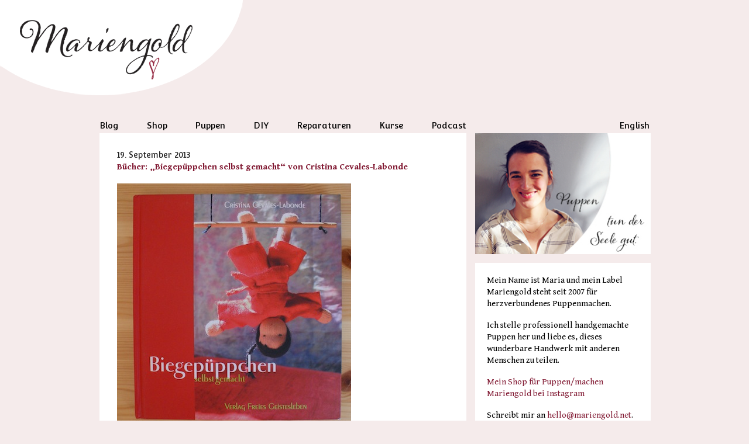

--- FILE ---
content_type: text/html; charset=UTF-8
request_url: https://www.mariengold.net/buchrezension-biegepueppchen-selbst-gemacht-von-cristina-cevales-labonde/
body_size: 11711
content:
<!DOCTYPE html>

<!-- paulirish.com/2008/conditional-stylesheets-vs-css-hacks-answer-neither/ -->
<!--[if lt IE 7]>
    <html class="no-js lt-ie9 lt-ie8 lt-ie7" lang="en"> <![endif]-->
<!--[if IE 7]>
    <html class="no-js lt-ie9 lt-ie8" lang="en"> <![endif]-->
<!--[if IE 8]>
    <html class="no-js lt-ie9" lang="en"> <![endif]-->
<!--[if gt IE 8]><!-->
<html class="no-js" lang="en" xmlns="http://www.w3.org/1999/html"> <!--<![endif]-->

    <head>
        <meta charset="utf-8"/>
        <meta name="viewport" content="width=device-width"/>
        <title>
            Mariengold                            &raquo; Blog Archiv
                        Bücher: „Biegepüppchen selbst gemacht“ von Cristina Cevales-Labonde | Mariengold        </title>		
        <link rel="stylesheet" href="https://www.mariengold.net/wp-content/themes/mariengoldzwei/foundation.min.css">
		<link rel="stylesheet" href="https://www.mariengold.net/wp-content/themes/mariengoldzwei/hamburgers.1.1.3.min.css">
        <link rel="stylesheet" href="https://www.mariengold.net/wp-content/themes/mariengoldzwei/style.css">
        
		<!-- All in One SEO 4.9.1.1 - aioseo.com -->
	<meta name="description" content="Das Buch gewonnen hat Ute.Vielen Dank für eure Teilnahme. Seit ich mich 2007 mit Mariengold selbständig gemacht habe, hatte ich die Idee, irgendwann ein Buch zum Puppennähen zu schreiben. Ein Grund dafür war, dass es meiner Meinung nach keine guten Anleitungen gab. Ich hatte sicher schon jedes erdenkliche Buch zu dem Thema in den Händen," />
	<meta name="robots" content="max-image-preview:large" />
	<meta name="author" content="Maria"/>
	<link rel="canonical" href="https://www.mariengold.net/buchrezension-biegepueppchen-selbst-gemacht-von-cristina-cevales-labonde/" />
	<meta name="generator" content="All in One SEO (AIOSEO) 4.9.1.1" />
		<script type="application/ld+json" class="aioseo-schema">
			{"@context":"https:\/\/schema.org","@graph":[{"@type":"Article","@id":"https:\/\/www.mariengold.net\/buchrezension-biegepueppchen-selbst-gemacht-von-cristina-cevales-labonde\/#article","name":"B\u00fccher: \u201eBiegep\u00fcppchen selbst gemacht\u201c von Cristina Cevales-Labonde | Mariengold","headline":"B\u00fccher: &#8222;Biegep\u00fcppchen selbst gemacht&#8220; von Cristina Cevales-Labonde","author":{"@id":"https:\/\/www.mariengold.net\/author\/admin\/#author"},"publisher":{"@id":"https:\/\/www.mariengold.net\/#organization"},"image":{"@type":"ImageObject","url":"https:\/\/www.mariengold.net\/uploads\/2013\/09\/DSC06550.jpg","@id":"https:\/\/www.mariengold.net\/buchrezension-biegepueppchen-selbst-gemacht-von-cristina-cevales-labonde\/#articleImage","width":400,"height":421},"datePublished":"2013-09-19T06:51:57+01:00","dateModified":"2018-11-02T12:11:13+01:00","inLanguage":"de-DE","mainEntityOfPage":{"@id":"https:\/\/www.mariengold.net\/buchrezension-biegepueppchen-selbst-gemacht-von-cristina-cevales-labonde\/#webpage"},"isPartOf":{"@id":"https:\/\/www.mariengold.net\/buchrezension-biegepueppchen-selbst-gemacht-von-cristina-cevales-labonde\/#webpage"},"articleSection":"Allgemeines, B\u00fccher"},{"@type":"BreadcrumbList","@id":"https:\/\/www.mariengold.net\/buchrezension-biegepueppchen-selbst-gemacht-von-cristina-cevales-labonde\/#breadcrumblist","itemListElement":[{"@type":"ListItem","@id":"https:\/\/www.mariengold.net#listItem","position":1,"name":"Home","item":"https:\/\/www.mariengold.net","nextItem":{"@type":"ListItem","@id":"https:\/\/www.mariengold.net\/category\/allgemeines\/#listItem","name":"Allgemeines"}},{"@type":"ListItem","@id":"https:\/\/www.mariengold.net\/category\/allgemeines\/#listItem","position":2,"name":"Allgemeines","item":"https:\/\/www.mariengold.net\/category\/allgemeines\/","nextItem":{"@type":"ListItem","@id":"https:\/\/www.mariengold.net\/buchrezension-biegepueppchen-selbst-gemacht-von-cristina-cevales-labonde\/#listItem","name":"B\u00fccher: &#8222;Biegep\u00fcppchen selbst gemacht&#8220; von Cristina Cevales-Labonde"},"previousItem":{"@type":"ListItem","@id":"https:\/\/www.mariengold.net#listItem","name":"Home"}},{"@type":"ListItem","@id":"https:\/\/www.mariengold.net\/buchrezension-biegepueppchen-selbst-gemacht-von-cristina-cevales-labonde\/#listItem","position":3,"name":"B\u00fccher: &#8222;Biegep\u00fcppchen selbst gemacht&#8220; von Cristina Cevales-Labonde","previousItem":{"@type":"ListItem","@id":"https:\/\/www.mariengold.net\/category\/allgemeines\/#listItem","name":"Allgemeines"}}]},{"@type":"Organization","@id":"https:\/\/www.mariengold.net\/#organization","name":"Mariengold","url":"https:\/\/www.mariengold.net\/"},{"@type":"Person","@id":"https:\/\/www.mariengold.net\/author\/admin\/#author","url":"https:\/\/www.mariengold.net\/author\/admin\/","name":"Maria","image":{"@type":"ImageObject","@id":"https:\/\/www.mariengold.net\/buchrezension-biegepueppchen-selbst-gemacht-von-cristina-cevales-labonde\/#authorImage","url":"https:\/\/secure.gravatar.com\/avatar\/ea98a875d8381eef1edb1a286b4ca329f873d6c80267dfa9acb94e73fe370b99?s=96&d=mm&r=g","width":96,"height":96,"caption":"Maria"}},{"@type":"WebPage","@id":"https:\/\/www.mariengold.net\/buchrezension-biegepueppchen-selbst-gemacht-von-cristina-cevales-labonde\/#webpage","url":"https:\/\/www.mariengold.net\/buchrezension-biegepueppchen-selbst-gemacht-von-cristina-cevales-labonde\/","name":"B\u00fccher: \u201eBiegep\u00fcppchen selbst gemacht\u201c von Cristina Cevales-Labonde | Mariengold","description":"Das Buch gewonnen hat Ute.Vielen Dank f\u00fcr eure Teilnahme. Seit ich mich 2007 mit Mariengold selbst\u00e4ndig gemacht habe, hatte ich die Idee, irgendwann ein Buch zum Puppenn\u00e4hen zu schreiben. Ein Grund daf\u00fcr war, dass es meiner Meinung nach keine guten Anleitungen gab. Ich hatte sicher schon jedes erdenkliche Buch zu dem Thema in den H\u00e4nden,","inLanguage":"de-DE","isPartOf":{"@id":"https:\/\/www.mariengold.net\/#website"},"breadcrumb":{"@id":"https:\/\/www.mariengold.net\/buchrezension-biegepueppchen-selbst-gemacht-von-cristina-cevales-labonde\/#breadcrumblist"},"author":{"@id":"https:\/\/www.mariengold.net\/author\/admin\/#author"},"creator":{"@id":"https:\/\/www.mariengold.net\/author\/admin\/#author"},"datePublished":"2013-09-19T06:51:57+01:00","dateModified":"2018-11-02T12:11:13+01:00"},{"@type":"WebSite","@id":"https:\/\/www.mariengold.net\/#website","url":"https:\/\/www.mariengold.net\/","name":"Mariengold","inLanguage":"de-DE","publisher":{"@id":"https:\/\/www.mariengold.net\/#organization"}}]}
		</script>
		<!-- All in One SEO -->

<link rel="alternate" type="application/rss+xml" title="Mariengold &raquo; Feed" href="https://www.mariengold.net/feed/" />
<link rel="alternate" type="application/rss+xml" title="Mariengold &raquo; Kommentar-Feed" href="https://www.mariengold.net/comments/feed/" />
<link rel="alternate" title="oEmbed (JSON)" type="application/json+oembed" href="https://www.mariengold.net/wp-json/oembed/1.0/embed?url=https%3A%2F%2Fwww.mariengold.net%2Fbuchrezension-biegepueppchen-selbst-gemacht-von-cristina-cevales-labonde%2F" />
<link rel="alternate" title="oEmbed (XML)" type="text/xml+oembed" href="https://www.mariengold.net/wp-json/oembed/1.0/embed?url=https%3A%2F%2Fwww.mariengold.net%2Fbuchrezension-biegepueppchen-selbst-gemacht-von-cristina-cevales-labonde%2F&#038;format=xml" />
<style id='wp-img-auto-sizes-contain-inline-css' type='text/css'>
img:is([sizes=auto i],[sizes^="auto," i]){contain-intrinsic-size:3000px 1500px}
/*# sourceURL=wp-img-auto-sizes-contain-inline-css */
</style>
<style id='wp-emoji-styles-inline-css' type='text/css'>

	img.wp-smiley, img.emoji {
		display: inline !important;
		border: none !important;
		box-shadow: none !important;
		height: 1em !important;
		width: 1em !important;
		margin: 0 0.07em !important;
		vertical-align: -0.1em !important;
		background: none !important;
		padding: 0 !important;
	}
/*# sourceURL=wp-emoji-styles-inline-css */
</style>
<style id='wp-block-library-inline-css' type='text/css'>
:root{--wp-block-synced-color:#7a00df;--wp-block-synced-color--rgb:122,0,223;--wp-bound-block-color:var(--wp-block-synced-color);--wp-editor-canvas-background:#ddd;--wp-admin-theme-color:#007cba;--wp-admin-theme-color--rgb:0,124,186;--wp-admin-theme-color-darker-10:#006ba1;--wp-admin-theme-color-darker-10--rgb:0,107,160.5;--wp-admin-theme-color-darker-20:#005a87;--wp-admin-theme-color-darker-20--rgb:0,90,135;--wp-admin-border-width-focus:2px}@media (min-resolution:192dpi){:root{--wp-admin-border-width-focus:1.5px}}.wp-element-button{cursor:pointer}:root .has-very-light-gray-background-color{background-color:#eee}:root .has-very-dark-gray-background-color{background-color:#313131}:root .has-very-light-gray-color{color:#eee}:root .has-very-dark-gray-color{color:#313131}:root .has-vivid-green-cyan-to-vivid-cyan-blue-gradient-background{background:linear-gradient(135deg,#00d084,#0693e3)}:root .has-purple-crush-gradient-background{background:linear-gradient(135deg,#34e2e4,#4721fb 50%,#ab1dfe)}:root .has-hazy-dawn-gradient-background{background:linear-gradient(135deg,#faaca8,#dad0ec)}:root .has-subdued-olive-gradient-background{background:linear-gradient(135deg,#fafae1,#67a671)}:root .has-atomic-cream-gradient-background{background:linear-gradient(135deg,#fdd79a,#004a59)}:root .has-nightshade-gradient-background{background:linear-gradient(135deg,#330968,#31cdcf)}:root .has-midnight-gradient-background{background:linear-gradient(135deg,#020381,#2874fc)}:root{--wp--preset--font-size--normal:16px;--wp--preset--font-size--huge:42px}.has-regular-font-size{font-size:1em}.has-larger-font-size{font-size:2.625em}.has-normal-font-size{font-size:var(--wp--preset--font-size--normal)}.has-huge-font-size{font-size:var(--wp--preset--font-size--huge)}.has-text-align-center{text-align:center}.has-text-align-left{text-align:left}.has-text-align-right{text-align:right}.has-fit-text{white-space:nowrap!important}#end-resizable-editor-section{display:none}.aligncenter{clear:both}.items-justified-left{justify-content:flex-start}.items-justified-center{justify-content:center}.items-justified-right{justify-content:flex-end}.items-justified-space-between{justify-content:space-between}.screen-reader-text{border:0;clip-path:inset(50%);height:1px;margin:-1px;overflow:hidden;padding:0;position:absolute;width:1px;word-wrap:normal!important}.screen-reader-text:focus{background-color:#ddd;clip-path:none;color:#444;display:block;font-size:1em;height:auto;left:5px;line-height:normal;padding:15px 23px 14px;text-decoration:none;top:5px;width:auto;z-index:100000}html :where(.has-border-color){border-style:solid}html :where([style*=border-top-color]){border-top-style:solid}html :where([style*=border-right-color]){border-right-style:solid}html :where([style*=border-bottom-color]){border-bottom-style:solid}html :where([style*=border-left-color]){border-left-style:solid}html :where([style*=border-width]){border-style:solid}html :where([style*=border-top-width]){border-top-style:solid}html :where([style*=border-right-width]){border-right-style:solid}html :where([style*=border-bottom-width]){border-bottom-style:solid}html :where([style*=border-left-width]){border-left-style:solid}html :where(img[class*=wp-image-]){height:auto;max-width:100%}:where(figure){margin:0 0 1em}html :where(.is-position-sticky){--wp-admin--admin-bar--position-offset:var(--wp-admin--admin-bar--height,0px)}@media screen and (max-width:600px){html :where(.is-position-sticky){--wp-admin--admin-bar--position-offset:0px}}

/*# sourceURL=wp-block-library-inline-css */
</style><style id='global-styles-inline-css' type='text/css'>
:root{--wp--preset--aspect-ratio--square: 1;--wp--preset--aspect-ratio--4-3: 4/3;--wp--preset--aspect-ratio--3-4: 3/4;--wp--preset--aspect-ratio--3-2: 3/2;--wp--preset--aspect-ratio--2-3: 2/3;--wp--preset--aspect-ratio--16-9: 16/9;--wp--preset--aspect-ratio--9-16: 9/16;--wp--preset--color--black: #000000;--wp--preset--color--cyan-bluish-gray: #abb8c3;--wp--preset--color--white: #ffffff;--wp--preset--color--pale-pink: #f78da7;--wp--preset--color--vivid-red: #cf2e2e;--wp--preset--color--luminous-vivid-orange: #ff6900;--wp--preset--color--luminous-vivid-amber: #fcb900;--wp--preset--color--light-green-cyan: #7bdcb5;--wp--preset--color--vivid-green-cyan: #00d084;--wp--preset--color--pale-cyan-blue: #8ed1fc;--wp--preset--color--vivid-cyan-blue: #0693e3;--wp--preset--color--vivid-purple: #9b51e0;--wp--preset--gradient--vivid-cyan-blue-to-vivid-purple: linear-gradient(135deg,rgb(6,147,227) 0%,rgb(155,81,224) 100%);--wp--preset--gradient--light-green-cyan-to-vivid-green-cyan: linear-gradient(135deg,rgb(122,220,180) 0%,rgb(0,208,130) 100%);--wp--preset--gradient--luminous-vivid-amber-to-luminous-vivid-orange: linear-gradient(135deg,rgb(252,185,0) 0%,rgb(255,105,0) 100%);--wp--preset--gradient--luminous-vivid-orange-to-vivid-red: linear-gradient(135deg,rgb(255,105,0) 0%,rgb(207,46,46) 100%);--wp--preset--gradient--very-light-gray-to-cyan-bluish-gray: linear-gradient(135deg,rgb(238,238,238) 0%,rgb(169,184,195) 100%);--wp--preset--gradient--cool-to-warm-spectrum: linear-gradient(135deg,rgb(74,234,220) 0%,rgb(151,120,209) 20%,rgb(207,42,186) 40%,rgb(238,44,130) 60%,rgb(251,105,98) 80%,rgb(254,248,76) 100%);--wp--preset--gradient--blush-light-purple: linear-gradient(135deg,rgb(255,206,236) 0%,rgb(152,150,240) 100%);--wp--preset--gradient--blush-bordeaux: linear-gradient(135deg,rgb(254,205,165) 0%,rgb(254,45,45) 50%,rgb(107,0,62) 100%);--wp--preset--gradient--luminous-dusk: linear-gradient(135deg,rgb(255,203,112) 0%,rgb(199,81,192) 50%,rgb(65,88,208) 100%);--wp--preset--gradient--pale-ocean: linear-gradient(135deg,rgb(255,245,203) 0%,rgb(182,227,212) 50%,rgb(51,167,181) 100%);--wp--preset--gradient--electric-grass: linear-gradient(135deg,rgb(202,248,128) 0%,rgb(113,206,126) 100%);--wp--preset--gradient--midnight: linear-gradient(135deg,rgb(2,3,129) 0%,rgb(40,116,252) 100%);--wp--preset--font-size--small: 13px;--wp--preset--font-size--medium: 20px;--wp--preset--font-size--large: 36px;--wp--preset--font-size--x-large: 42px;--wp--preset--spacing--20: 0.44rem;--wp--preset--spacing--30: 0.67rem;--wp--preset--spacing--40: 1rem;--wp--preset--spacing--50: 1.5rem;--wp--preset--spacing--60: 2.25rem;--wp--preset--spacing--70: 3.38rem;--wp--preset--spacing--80: 5.06rem;--wp--preset--shadow--natural: 6px 6px 9px rgba(0, 0, 0, 0.2);--wp--preset--shadow--deep: 12px 12px 50px rgba(0, 0, 0, 0.4);--wp--preset--shadow--sharp: 6px 6px 0px rgba(0, 0, 0, 0.2);--wp--preset--shadow--outlined: 6px 6px 0px -3px rgb(255, 255, 255), 6px 6px rgb(0, 0, 0);--wp--preset--shadow--crisp: 6px 6px 0px rgb(0, 0, 0);}:where(.is-layout-flex){gap: 0.5em;}:where(.is-layout-grid){gap: 0.5em;}body .is-layout-flex{display: flex;}.is-layout-flex{flex-wrap: wrap;align-items: center;}.is-layout-flex > :is(*, div){margin: 0;}body .is-layout-grid{display: grid;}.is-layout-grid > :is(*, div){margin: 0;}:where(.wp-block-columns.is-layout-flex){gap: 2em;}:where(.wp-block-columns.is-layout-grid){gap: 2em;}:where(.wp-block-post-template.is-layout-flex){gap: 1.25em;}:where(.wp-block-post-template.is-layout-grid){gap: 1.25em;}.has-black-color{color: var(--wp--preset--color--black) !important;}.has-cyan-bluish-gray-color{color: var(--wp--preset--color--cyan-bluish-gray) !important;}.has-white-color{color: var(--wp--preset--color--white) !important;}.has-pale-pink-color{color: var(--wp--preset--color--pale-pink) !important;}.has-vivid-red-color{color: var(--wp--preset--color--vivid-red) !important;}.has-luminous-vivid-orange-color{color: var(--wp--preset--color--luminous-vivid-orange) !important;}.has-luminous-vivid-amber-color{color: var(--wp--preset--color--luminous-vivid-amber) !important;}.has-light-green-cyan-color{color: var(--wp--preset--color--light-green-cyan) !important;}.has-vivid-green-cyan-color{color: var(--wp--preset--color--vivid-green-cyan) !important;}.has-pale-cyan-blue-color{color: var(--wp--preset--color--pale-cyan-blue) !important;}.has-vivid-cyan-blue-color{color: var(--wp--preset--color--vivid-cyan-blue) !important;}.has-vivid-purple-color{color: var(--wp--preset--color--vivid-purple) !important;}.has-black-background-color{background-color: var(--wp--preset--color--black) !important;}.has-cyan-bluish-gray-background-color{background-color: var(--wp--preset--color--cyan-bluish-gray) !important;}.has-white-background-color{background-color: var(--wp--preset--color--white) !important;}.has-pale-pink-background-color{background-color: var(--wp--preset--color--pale-pink) !important;}.has-vivid-red-background-color{background-color: var(--wp--preset--color--vivid-red) !important;}.has-luminous-vivid-orange-background-color{background-color: var(--wp--preset--color--luminous-vivid-orange) !important;}.has-luminous-vivid-amber-background-color{background-color: var(--wp--preset--color--luminous-vivid-amber) !important;}.has-light-green-cyan-background-color{background-color: var(--wp--preset--color--light-green-cyan) !important;}.has-vivid-green-cyan-background-color{background-color: var(--wp--preset--color--vivid-green-cyan) !important;}.has-pale-cyan-blue-background-color{background-color: var(--wp--preset--color--pale-cyan-blue) !important;}.has-vivid-cyan-blue-background-color{background-color: var(--wp--preset--color--vivid-cyan-blue) !important;}.has-vivid-purple-background-color{background-color: var(--wp--preset--color--vivid-purple) !important;}.has-black-border-color{border-color: var(--wp--preset--color--black) !important;}.has-cyan-bluish-gray-border-color{border-color: var(--wp--preset--color--cyan-bluish-gray) !important;}.has-white-border-color{border-color: var(--wp--preset--color--white) !important;}.has-pale-pink-border-color{border-color: var(--wp--preset--color--pale-pink) !important;}.has-vivid-red-border-color{border-color: var(--wp--preset--color--vivid-red) !important;}.has-luminous-vivid-orange-border-color{border-color: var(--wp--preset--color--luminous-vivid-orange) !important;}.has-luminous-vivid-amber-border-color{border-color: var(--wp--preset--color--luminous-vivid-amber) !important;}.has-light-green-cyan-border-color{border-color: var(--wp--preset--color--light-green-cyan) !important;}.has-vivid-green-cyan-border-color{border-color: var(--wp--preset--color--vivid-green-cyan) !important;}.has-pale-cyan-blue-border-color{border-color: var(--wp--preset--color--pale-cyan-blue) !important;}.has-vivid-cyan-blue-border-color{border-color: var(--wp--preset--color--vivid-cyan-blue) !important;}.has-vivid-purple-border-color{border-color: var(--wp--preset--color--vivid-purple) !important;}.has-vivid-cyan-blue-to-vivid-purple-gradient-background{background: var(--wp--preset--gradient--vivid-cyan-blue-to-vivid-purple) !important;}.has-light-green-cyan-to-vivid-green-cyan-gradient-background{background: var(--wp--preset--gradient--light-green-cyan-to-vivid-green-cyan) !important;}.has-luminous-vivid-amber-to-luminous-vivid-orange-gradient-background{background: var(--wp--preset--gradient--luminous-vivid-amber-to-luminous-vivid-orange) !important;}.has-luminous-vivid-orange-to-vivid-red-gradient-background{background: var(--wp--preset--gradient--luminous-vivid-orange-to-vivid-red) !important;}.has-very-light-gray-to-cyan-bluish-gray-gradient-background{background: var(--wp--preset--gradient--very-light-gray-to-cyan-bluish-gray) !important;}.has-cool-to-warm-spectrum-gradient-background{background: var(--wp--preset--gradient--cool-to-warm-spectrum) !important;}.has-blush-light-purple-gradient-background{background: var(--wp--preset--gradient--blush-light-purple) !important;}.has-blush-bordeaux-gradient-background{background: var(--wp--preset--gradient--blush-bordeaux) !important;}.has-luminous-dusk-gradient-background{background: var(--wp--preset--gradient--luminous-dusk) !important;}.has-pale-ocean-gradient-background{background: var(--wp--preset--gradient--pale-ocean) !important;}.has-electric-grass-gradient-background{background: var(--wp--preset--gradient--electric-grass) !important;}.has-midnight-gradient-background{background: var(--wp--preset--gradient--midnight) !important;}.has-small-font-size{font-size: var(--wp--preset--font-size--small) !important;}.has-medium-font-size{font-size: var(--wp--preset--font-size--medium) !important;}.has-large-font-size{font-size: var(--wp--preset--font-size--large) !important;}.has-x-large-font-size{font-size: var(--wp--preset--font-size--x-large) !important;}
/*# sourceURL=global-styles-inline-css */
</style>

<style id='classic-theme-styles-inline-css' type='text/css'>
/*! This file is auto-generated */
.wp-block-button__link{color:#fff;background-color:#32373c;border-radius:9999px;box-shadow:none;text-decoration:none;padding:calc(.667em + 2px) calc(1.333em + 2px);font-size:1.125em}.wp-block-file__button{background:#32373c;color:#fff;text-decoration:none}
/*# sourceURL=/wp-includes/css/classic-themes.min.css */
</style>
<link rel='stylesheet' id='slb_core-css' href='https://www.mariengold.net/wp-content/plugins/simple-lightbox/client/css/app.css?ver=2.9.4' type='text/css' media='all' />
<link rel="https://api.w.org/" href="https://www.mariengold.net/wp-json/" /><link rel="alternate" title="JSON" type="application/json" href="https://www.mariengold.net/wp-json/wp/v2/posts/13332" /><link rel="EditURI" type="application/rsd+xml" title="RSD" href="https://www.mariengold.net/xmlrpc.php?rsd" />
<meta name="generator" content="WordPress 6.9" />
<link rel='shortlink' href='https://www.mariengold.net/?p=13332' />
    </head>

    <body>

        <header id="logo">
            <a href="https://www.mariengold.net/"><img src="https://www.mariengold.net/wp-content/themes/mariengoldzwei/images/logo.png" alt="Mariengold" /></a>
        </header>

		<div id="burger">
            <div class="button">
                <button class="hamburger hamburger--squeeze" type="button">
                    <span class="hamburger-box">
                        <span class="hamburger-inner"></span>
                    </span>
                </button>
            </div>			

            <ul class="block-grid four-up mobile burger-nav">
              <li><a href="/" title="Blog">Blog</a></li>
              <li><a href="https://www.etsy.com/shop/mariengold" target="_blank" title="Shop">Shop</a></li>
              <li><a href="/puppen/" title="Puppen">Puppen</a></li>
              <li><a href="/diy/" title="DIY">DIY</a></li>
              <li><a href="/bestellen/" title="Bestellen">Bestellen</a></li>
              <li><a href="/kurse/" title="Kurse">Kurse</a></li>
              <li><a href="/ueber-mich/" title="Über mich">Über mich</a></li>
              <li><a href="/english-2/" title="English">Englisch</a></li>
            </ul>
		</div>

		
        <div class="row" id="nav">
            <div class="eight mobile-three columns no-padding">
                <div class="panel nav_menu-3"><div class="menu-links-oben-container"><ul id="menu-links-oben" class="menu"><li id="menu-item-8325" class="menu-item menu-item-type-custom menu-item-object-custom menu-item-8325"><a href="/">Blog</a></li>
<li id="menu-item-8323" class="menu-item menu-item-type-post_type menu-item-object-page menu-item-8323"><a href="https://www.mariengold.net/bestellen/">Shop</a></li>
<li id="menu-item-8320" class="menu-item menu-item-type-post_type menu-item-object-page menu-item-8320"><a href="https://www.mariengold.net/puppen/">Puppen</a></li>
<li id="menu-item-8317" class="menu-item menu-item-type-post_type menu-item-object-page menu-item-8317"><a href="https://www.mariengold.net/diy/">DIY</a></li>
<li id="menu-item-41821" class="menu-item menu-item-type-post_type menu-item-object-page menu-item-41821"><a href="https://www.mariengold.net/reparaturen/">Reparaturen</a></li>
<li id="menu-item-8318" class="menu-item menu-item-type-post_type menu-item-object-page menu-item-8318"><a href="https://www.mariengold.net/kurse/">Kurse</a></li>
<li id="menu-item-38827" class="menu-item menu-item-type-post_type menu-item-object-page menu-item-38827"><a href="https://www.mariengold.net/podcast/">Podcast</a></li>
</ul></div></div>                <span></span>
            </div>

            <div class="four mobile-one columns text-right">
                <div class="panel nav_menu-4"><div class="menu-rechts-oben-container"><ul id="menu-rechts-oben" class="menu"><li id="menu-item-8324" class="menu-item menu-item-type-post_type menu-item-object-page menu-item-8324"><a href="https://www.mariengold.net/english-2/">English</a></li>
</ul></div></div>            </div>
        </div>

        <div id="container" class="row">
<div class="eight mobile-four columns">

    <div class="row">
        <div class="twelve columns" id="content">

            
                <article id="post-13332" class="post-13332 post type-post status-publish format-standard hentry category-allgemeines tag-buecher">
                    <h6>19. September 2013</h6>
                    <h3 class="entry-title"><a href="https://www.mariengold.net/buchrezension-biegepueppchen-selbst-gemacht-von-cristina-cevales-labonde/" title="Permalink to Bücher: &#8222;Biegepüppchen selbst gemacht&#8220; von Cristina Cevales-Labonde" rel="bookmark">Bücher: &#8222;Biegepüppchen selbst gemacht&#8220; von Cristina Cevales-Labonde</a></h3>

                    <div class="entry-content">
                        <p><a href="http://www.mariengold.net/uploads/2013/09/DSC06550.jpg" data-slb-active="1" data-slb-asset="415274268" data-slb-internal="0" data-slb-group="13332"><img fetchpriority="high" decoding="async" class="alignnone size-full wp-image-13333" alt="SONY DSC" src="http://www.mariengold.net/uploads/2013/09/DSC06550.jpg" width="400" height="421" srcset="https://www.mariengold.net/uploads/2013/09/DSC06550.jpg 400w, https://www.mariengold.net/uploads/2013/09/DSC06550-285x300.jpg 285w" sizes="(max-width: 400px) 100vw, 400px" /></a></p>
<p><a href="http://www.mariengold.net/uploads/2013/09/DSC06552.jpg" data-slb-active="1" data-slb-asset="753673045" data-slb-internal="0" data-slb-group="13332"><img decoding="async" class="alignnone size-full wp-image-13334" alt="SONY DSC" src="http://www.mariengold.net/uploads/2013/09/DSC06552.jpg" width="400" height="419" srcset="https://www.mariengold.net/uploads/2013/09/DSC06552.jpg 400w, https://www.mariengold.net/uploads/2013/09/DSC06552-286x300.jpg 286w" sizes="(max-width: 400px) 100vw, 400px" /></a></p>
<p><a href="http://www.mariengold.net/uploads/2013/09/DSC06553.jpg" data-slb-active="1" data-slb-asset="965302338" data-slb-internal="0" data-slb-group="13332"><img decoding="async" class="alignnone size-full wp-image-13335" alt="SONY DSC" src="http://www.mariengold.net/uploads/2013/09/DSC06553.jpg" width="400" height="401" srcset="https://www.mariengold.net/uploads/2013/09/DSC06553.jpg 400w, https://www.mariengold.net/uploads/2013/09/DSC06553-150x150.jpg 150w, https://www.mariengold.net/uploads/2013/09/DSC06553-300x300.jpg 300w" sizes="(max-width: 400px) 100vw, 400px" /></a></p>
<p><a href="http://www.mariengold.net/uploads/2013/09/DSC06554.jpg" data-slb-active="1" data-slb-asset="1118527195" data-slb-internal="0" data-slb-group="13332"><img loading="lazy" decoding="async" class="alignnone size-full wp-image-13336" alt="SONY DSC" src="http://www.mariengold.net/uploads/2013/09/DSC06554.jpg" width="400" height="436" srcset="https://www.mariengold.net/uploads/2013/09/DSC06554.jpg 400w, https://www.mariengold.net/uploads/2013/09/DSC06554-275x300.jpg 275w" sizes="auto, (max-width: 400px) 100vw, 400px" /></a></p>
<p><a href="http://www.mariengold.net/uploads/2013/09/DSC06557.jpg" data-slb-active="1" data-slb-asset="176063094" data-slb-internal="0" data-slb-group="13332"><img loading="lazy" decoding="async" class="alignnone size-full wp-image-13337" alt="SONY DSC" src="http://www.mariengold.net/uploads/2013/09/DSC06557.jpg" width="400" height="422" srcset="https://www.mariengold.net/uploads/2013/09/DSC06557.jpg 400w, https://www.mariengold.net/uploads/2013/09/DSC06557-284x300.jpg 284w" sizes="auto, (max-width: 400px) 100vw, 400px" /></a></p>
<p class="english">Das Buch gewonnen hat Ute.Vielen Dank für eure Teilnahme.</p>
<p>Seit ich mich 2007 mit Mariengold selbständig gemacht habe, hatte ich die Idee, irgendwann ein Buch zum Puppennähen zu schreiben. Ein Grund dafür war, dass es meiner Meinung nach keine guten Anleitungen gab. Ich hatte sicher schon jedes erdenkliche Buch zu dem Thema in den Händen, aber es war nie eines dabei, dass mich so richtig begeisterte. Alles war irgendwie immer zu kurz angerissen, zu umständlich, zu altmodisch, zu wenig ansprechend, zu textlastig, zu Waldorf, zu wenig fundiert, zu farblos.</p>
<p>Sicher, mit den erhältlichen Büchern war es auf jeden Fall möglich, eine Puppe zu nähen, aber ich stellte mir immer die Frage, warum die Verlage eigentlich nichts Frisches und Zeitgemäßes auf den Markt brachten.</p>
<p>Bis im Jahr 2007 <a href="http://www.geistesleben.de/buecher/9783772521843/biegepueppchen-selbst-gemacht" target="_blank">&#8222;Biegepüppchen selbst gemacht&#8220; von Cristina Cevales-Labonde</a> erschien. Mit dieser Neuerscheinung hat der <a href="http://www.geistesleben.de/" target="_blank">Verlag Freies Geistesleben </a>mich wirklich überrascht.</p>
<p>Wow, was für ein tolles Buch! Schon als ich das Cover sah, machte mein Herz einen Hüpfer und ich wollte das Buch sofort haben.</p>
<p>Cristina Cevales-Labonde hat ein neues Puppenmodell entwickelt, mit denen Kinder vielseitig und fantasieanregend spielen können. Es handelt sich dabei um kleine Biegepüppchen, die aus Naturmaterialien und Draht hergestellt werden. Sie sind weich und stabil zugleich, beweglich und freundlich im Ausdruck, haben harmonische Körperproportionen und sind sehr lange haltbar.</p>
<p>In ihrem Buch zeigt die Autorin bis ins kleinste Detail, wie ihre Biegepüppchen hergestellt werden und stellt viele Modelle vor, mit denen ganz verschiedene Puppenwelten geschaffen werden können, z. B. Familien, Zirkus, Indianer und Ritter. Neben den Anleitungen gibt es eine persönliche Einleitung, Informationen und Bezugsquellen für Material und Werkzeug, Hinweise zur Reparatur sowie detaillierte Schnittmuster.</p>
<p>Das Buch ist einfach großartig und sehr ansprechend gestaltet. Besonders toll sind die vielen Fotos, auf denen zahlreiche Püppchen zu sehen sind, eins schöner als das andere. Da wird musiziert, in der Hängematte gebaumelt, gebacken, gestreichelt, getobt und vieles mehr. Diese Bilder zeigen die ganze Vielfalt der Möglichkeiten und machen richtig Lust, selbst solche Püppchen herzustellen und eigene Ideen zu verwirklichen.</p>
<p>Die Anleitungen sind sehr gut auch für Anfänger geeignet. Jeder Arbeitsschritt wird ausführlich Schritt für Schritt erklärt. Die zahlreichen Fotos und Illustrationen lassen keine Fragen offen. Es sind sogar die Arbeitsschritte markiert, bei denen etwas größere Kinder einbezogen werden können.</p>
<p>Vor ein paar Jahren habe ich selbst ein paar Biegepüppchen mit diesem Buch hergestellt. Die Püppchen wurden gut bespielt, führen aber mittlerweile ein eher ruhiges Leben. Ich nehme sie immer noch gern in die Hände und erinnere mich an jene Freitagabende damals im November und Dezember, an denen ich mit glühenden Wangen und voller Freude gewerkelt habe. Und auch jetzt, nachdem ich mich noch einmal eingehend mit dem Buch beschäftigt habe, kribbelt es wieder in meinen Fingern und ich möchte am liebsten nähen, nähen, nähen.</p>
<p>Das Buch hat mich nicht nur aufs Schönste in die Kunst der Biegepüppchenmacherei eingeführt, sondern es hat mir damals auch den letzten Kick gegeben, endlich selbst Anleitungen zu schreiben. Auf einmal hatte ich ein gutes Vorbild, richtig Lust und konnte es kaum erwarten, endlich loszulegen. Was für ein Glück. Denn das Schreiben von E-Books mit DIY-Anleitungen gehört heute zu meinen liebsten Tätigkeiten und ist eine große Bereicherung für meine Arbeit.</p>
<p>Der Verlag Freies Geistesleben hat mir freundlicherweise ein Rezensionsexemplar von &#8222;Biegepüppchen selbst gemacht&#8220; zur Verfügung gestellt, das ich nun verlose. Wenn ihr das Buch gewinnen möchtet, schreibt bis Sonntag Nacht an <a href="mailto:hello@mariengold.net">hello@mariengold.net</a>. Den Gewinner werde ich am Montag auslosen und benachrichten. Viel Glück!</p>
<p class="english">Cristina Cevales-Labonde: Biegepüppchen selbst gemacht, Verlag Freies Geistesleben, ISBN: 978-3-7725-2184-3, 19.90 Euro</p>
<p class="english">(Disclaimer: Aufgrund der derzeitigen Rechtslage, die schon das bloße Nennen von Marken und Verlinken von Produkten, Marken, Menschen, Orten usw. als Werbung einstuft, kennzeichne ich diesen Beitrag als einen mit WERBLICHEN INHALTEN. Dennoch gilt: Wenn ich hier etwas oder jemanden benenne und als gut befinde, geschieht das als persönliche Empfehlung und im Rahmen meiner redaktionellen Themenauswahl. Alle hier gesetzten Links sind ein kostenloser Service von mir – unbezahlt und unaufgefordert. Alle hier genannten Produkte sind selbst gekauft. Bezahlte Kooperationen, sollte es sie jemals auf meinem Blog geben, würden immer ganz eindeutig als solche gekennzeichnet werden.)</p>

                                                                            <p class="tags">in:
                                
                                                                                                                                    <a href="https://www.mariengold.net/tag/buecher/">Bücher</a>                            </p>
                                            </div>

                    <hr />

                    <div class="row pagination">
                        <div class="six columns prev">
                            <a href="https://www.mariengold.net/ein-tag-mit-okka/" rel="prev">vorheriger Eintrag</a>                        </div>
                        <div class="six columns next">
                            <a href="https://www.mariengold.net/buchrezension-zuhause-bei-den-puppen-von-cristina-cevales-labonde-2/" rel="next">nächster Eintrag</a>                        </div>
                    </div>

                </article><!-- #post-13332 -->

            
        </div>
    </div>

    <p id="copyright">© Maria Ribbeck 2026</p>
</div>




<div class="four mobile-four columns">
    <aside><div id="hello"  class="no-padding panel hello_widget-2"><img src="https://www.mariengold.net/wp-content/themes/mariengoldzwei/images/maria.jpg" alt="Maria Ribbeck" /></div><div class="panel text-3">			<div class="textwidget"><p>Mein Name ist Maria und mein Label Mariengold steht seit 2007 für herzverbundenes Puppenmachen.</p>
<p>Ich stelle professionell handgemachte Puppen her und liebe es, dieses wunderbare Handwerk mit anderen Menschen zu teilen.</p>
<p><a href="https://www.etsy.com/de/shop/Mariengold" target="_blank" rel="noopener">Mein Shop für Puppen/machen</a><br />
<a href="https://www.instagram.com/mariengold/" target="_blank" rel="noopener">Mariengold bei Instagram</a></p>
<p>Schreibt mir an <a href="mailto:hello@mariengold.net">hello@mariengold.net</a>.</p>
<p><strong>Kostenfrei zum Selbermachen</strong><br />
<a href="http://www.mariengold.net/uploads/2018/12/Strickanleitung-Ringelstrümpfe-Mariengold.pdf" target="_blank" rel="noopener">Strickanleitung Ringelstrümpfe</a><br />
<a href="http://www.mariengold.net/uploads/2016/12/Einfachste-Latzhose-Mariengold.pdf" target="_blank" rel="noopener">Nähanleitung Einfachste Latzhose</a><br />
<a href="http://www.mariengold.net/uploads/2016/05/Strickanleitung-Glu%CC%88cksha%CC%88ubchen-Mariengold-1.pdf" target="_blank" rel="noopener">Strickanleitung Glückshäubchen</a></p>
<p><a href="http://www.mariengold.net/puppenbilder-galerie/">Puppenbilder-Galerie</a><br />
<a href="https://www.mariengold.net/ueber-mich/">Über mich</a><br />
<a href="http://www.mariengold.net/faq/">FAQ</a></p>
</div>
		</div><div class="panel tag_cloud-3"><h2 class="widgettitle">Worüber ich hier schreibe</h2>
<div class="tagcloud"><a href="https://www.mariengold.net/tag/8haende/" class="tag-cloud-link tag-link-49 tag-link-position-1" style="font-size: 17.150326797386pt;" aria-label="8Hände (19 Einträge)">8Hände</a>
<a href="https://www.mariengold.net/tag/bergsommer/" class="tag-cloud-link tag-link-95 tag-link-position-2" style="font-size: 15.777777777778pt;" aria-label="Bergsommer (13 Einträge)">Bergsommer</a>
<a href="https://www.mariengold.net/tag/buecher/" class="tag-cloud-link tag-link-37 tag-link-position-3" style="font-size: 20.993464052288pt;" aria-label="Bücher (51 Einträge)">Bücher</a>
<a href="https://www.mariengold.net/tag/diy/" class="tag-cloud-link tag-link-46 tag-link-position-4" style="font-size: 16.967320261438pt;" aria-label="DIY (18 Einträge)">DIY</a>
<a href="https://www.mariengold.net/tag/fundstucke/" class="tag-cloud-link tag-link-10 tag-link-position-5" style="font-size: 21.084967320261pt;" aria-label="Fundstücke (53 Einträge)">Fundstücke</a>
<a href="https://www.mariengold.net/tag/geschenkideen/" class="tag-cloud-link tag-link-72 tag-link-position-6" style="font-size: 16.509803921569pt;" aria-label="Geschenkideen (16 Einträge)">Geschenkideen</a>
<a href="https://www.mariengold.net/tag/jahresrueckblicke/" class="tag-cloud-link tag-link-97 tag-link-position-7" style="font-size: 15.777777777778pt;" aria-label="Jahresrückblicke (13 Einträge)">Jahresrückblicke</a>
<a href="https://www.mariengold.net/tag/kleidung/" class="tag-cloud-link tag-link-88 tag-link-position-8" style="font-size: 8pt;" aria-label="Kleidung (1 Eintrag)">Kleidung</a>
<a href="https://www.mariengold.net/tag/kollektionen/" class="tag-cloud-link tag-link-96 tag-link-position-9" style="font-size: 11.660130718954pt;" aria-label="Kollektionen (4 Einträge)">Kollektionen</a>
<a href="https://www.mariengold.net/tag/kurse/" class="tag-cloud-link tag-link-19 tag-link-position-10" style="font-size: 18.797385620915pt;" aria-label="Kurse (29 Einträge)">Kurse</a>
<a href="https://www.mariengold.net/tag/landpartie/" class="tag-cloud-link tag-link-76 tag-link-position-11" style="font-size: 15.137254901961pt;" aria-label="Landpartie (11 Einträge)">Landpartie</a>
<a href="https://www.mariengold.net/tag/leute/" class="tag-cloud-link tag-link-44 tag-link-position-12" style="font-size: 17.150326797386pt;" aria-label="Leute (19 Einträge)">Leute</a>
<a href="https://www.mariengold.net/tag/mit-mariengold-gemacht/" class="tag-cloud-link tag-link-64 tag-link-position-13" style="font-size: 19.529411764706pt;" aria-label="Mit Mariengold gemacht (35 Einträge)">Mit Mariengold gemacht</a>
<a href="https://www.mariengold.net/tag/neuheiten/" class="tag-cloud-link tag-link-100 tag-link-position-14" style="font-size: 8pt;" aria-label="Neuheiten (1 Eintrag)">Neuheiten</a>
<a href="https://www.mariengold.net/tag/persoenliches/" class="tag-cloud-link tag-link-99 tag-link-position-15" style="font-size: 20.169934640523pt;" aria-label="Persönliches (42 Einträge)">Persönliches</a>
<a href="https://www.mariengold.net/tag/podcast/" class="tag-cloud-link tag-link-90 tag-link-position-16" style="font-size: 19.895424836601pt;" aria-label="Podcast (39 Einträge)">Podcast</a>
<a href="https://www.mariengold.net/tag/puppen/" class="tag-cloud-link tag-link-6 tag-link-position-17" style="font-size: 22pt;" aria-label="Puppen (67 Einträge)">Puppen</a>
<a href="https://www.mariengold.net/tag/puppenpacken/" class="tag-cloud-link tag-link-79 tag-link-position-18" style="font-size: 13.032679738562pt;" aria-label="Puppen&amp;Packen (6 Einträge)">Puppen&amp;Packen</a>
<a href="https://www.mariengold.net/tag/puppenmitmacherei-mit-naturkinder/" class="tag-cloud-link tag-link-62 tag-link-position-19" style="font-size: 19.803921568627pt;" aria-label="Puppenmitmacherei mit Naturkinder (38 Einträge)">Puppenmitmacherei mit Naturkinder</a>
<a href="https://www.mariengold.net/tag/puppenmomente/" class="tag-cloud-link tag-link-92 tag-link-position-20" style="font-size: 12.392156862745pt;" aria-label="Puppenmomente (5 Einträge)">Puppenmomente</a>
<a href="https://www.mariengold.net/tag/puppennaehen-mit-kindern/" class="tag-cloud-link tag-link-59 tag-link-position-21" style="font-size: 13.032679738562pt;" aria-label="Puppennähen mit Kindern (6 Einträge)">Puppennähen mit Kindern</a>
<a href="https://www.mariengold.net/tag/reparaturen/" class="tag-cloud-link tag-link-78 tag-link-position-22" style="font-size: 19.62091503268pt;" aria-label="Reparaturen (36 Einträge)">Reparaturen</a></div>
</div></aside>
    <div id="imprint"><div class="menu-impressum-container"><ul id="menu-impressum" class="menu"><li id="menu-item-8961" class="menu-item menu-item-type-post_type menu-item-object-page menu-item-8961"><a href="https://www.mariengold.net/impressum/">Impressum, AGB und Datenschutzerklärung</a></li>
</ul></div></div>
</div>


        <script type="speculationrules">
{"prefetch":[{"source":"document","where":{"and":[{"href_matches":"/*"},{"not":{"href_matches":["/wp-*.php","/wp-admin/*","/uploads/*","/wp-content/*","/wp-content/plugins/*","/wp-content/themes/mariengoldzwei/*","/*\\?(.+)"]}},{"not":{"selector_matches":"a[rel~=\"nofollow\"]"}},{"not":{"selector_matches":".no-prefetch, .no-prefetch a"}}]},"eagerness":"conservative"}]}
</script>
<script type="module"  src="https://www.mariengold.net/wp-content/plugins/all-in-one-seo-pack/dist/Lite/assets/table-of-contents.95d0dfce.js?ver=4.9.1.1" id="aioseo/js/src/vue/standalone/blocks/table-of-contents/frontend.js-js"></script>
<script type="text/javascript" src="https://www.mariengold.net/wp-includes/js/jquery/jquery.min.js?ver=3.7.1" id="jquery-core-js"></script>
<script type="text/javascript" src="https://www.mariengold.net/wp-includes/js/jquery/jquery-migrate.min.js?ver=3.4.1" id="jquery-migrate-js"></script>
<script type="text/javascript" src="https://www.mariengold.net/wp-content/plugins/simple-lightbox/client/js/prod/lib.core.js?ver=2.9.4" id="slb_core-js"></script>
<script type="text/javascript" src="https://www.mariengold.net/wp-content/plugins/simple-lightbox/client/js/prod/lib.view.js?ver=2.9.4" id="slb_view-js"></script>
<script type="text/javascript" src="https://www.mariengold.net/wp-content/plugins/simple-lightbox/themes/baseline/js/prod/client.js?ver=2.9.4" id="slb-asset-slb_baseline-base-js"></script>
<script type="text/javascript" src="https://www.mariengold.net/wp-content/plugins/simple-lightbox/themes/default/js/prod/client.js?ver=2.9.4" id="slb-asset-slb_default-base-js"></script>
<script type="text/javascript" src="https://www.mariengold.net/wp-content/plugins/simple-lightbox/template-tags/item/js/prod/tag.item.js?ver=2.9.4" id="slb-asset-item-base-js"></script>
<script type="text/javascript" src="https://www.mariengold.net/wp-content/plugins/simple-lightbox/template-tags/ui/js/prod/tag.ui.js?ver=2.9.4" id="slb-asset-ui-base-js"></script>
<script type="text/javascript" src="https://www.mariengold.net/wp-content/plugins/simple-lightbox/content-handlers/image/js/prod/handler.image.js?ver=2.9.4" id="slb-asset-image-base-js"></script>
<script id="wp-emoji-settings" type="application/json">
{"baseUrl":"https://s.w.org/images/core/emoji/17.0.2/72x72/","ext":".png","svgUrl":"https://s.w.org/images/core/emoji/17.0.2/svg/","svgExt":".svg","source":{"concatemoji":"https://www.mariengold.net/wp-includes/js/wp-emoji-release.min.js?ver=6.9"}}
</script>
<script type="module">
/* <![CDATA[ */
/*! This file is auto-generated */
const a=JSON.parse(document.getElementById("wp-emoji-settings").textContent),o=(window._wpemojiSettings=a,"wpEmojiSettingsSupports"),s=["flag","emoji"];function i(e){try{var t={supportTests:e,timestamp:(new Date).valueOf()};sessionStorage.setItem(o,JSON.stringify(t))}catch(e){}}function c(e,t,n){e.clearRect(0,0,e.canvas.width,e.canvas.height),e.fillText(t,0,0);t=new Uint32Array(e.getImageData(0,0,e.canvas.width,e.canvas.height).data);e.clearRect(0,0,e.canvas.width,e.canvas.height),e.fillText(n,0,0);const a=new Uint32Array(e.getImageData(0,0,e.canvas.width,e.canvas.height).data);return t.every((e,t)=>e===a[t])}function p(e,t){e.clearRect(0,0,e.canvas.width,e.canvas.height),e.fillText(t,0,0);var n=e.getImageData(16,16,1,1);for(let e=0;e<n.data.length;e++)if(0!==n.data[e])return!1;return!0}function u(e,t,n,a){switch(t){case"flag":return n(e,"\ud83c\udff3\ufe0f\u200d\u26a7\ufe0f","\ud83c\udff3\ufe0f\u200b\u26a7\ufe0f")?!1:!n(e,"\ud83c\udde8\ud83c\uddf6","\ud83c\udde8\u200b\ud83c\uddf6")&&!n(e,"\ud83c\udff4\udb40\udc67\udb40\udc62\udb40\udc65\udb40\udc6e\udb40\udc67\udb40\udc7f","\ud83c\udff4\u200b\udb40\udc67\u200b\udb40\udc62\u200b\udb40\udc65\u200b\udb40\udc6e\u200b\udb40\udc67\u200b\udb40\udc7f");case"emoji":return!a(e,"\ud83e\u1fac8")}return!1}function f(e,t,n,a){let r;const o=(r="undefined"!=typeof WorkerGlobalScope&&self instanceof WorkerGlobalScope?new OffscreenCanvas(300,150):document.createElement("canvas")).getContext("2d",{willReadFrequently:!0}),s=(o.textBaseline="top",o.font="600 32px Arial",{});return e.forEach(e=>{s[e]=t(o,e,n,a)}),s}function r(e){var t=document.createElement("script");t.src=e,t.defer=!0,document.head.appendChild(t)}a.supports={everything:!0,everythingExceptFlag:!0},new Promise(t=>{let n=function(){try{var e=JSON.parse(sessionStorage.getItem(o));if("object"==typeof e&&"number"==typeof e.timestamp&&(new Date).valueOf()<e.timestamp+604800&&"object"==typeof e.supportTests)return e.supportTests}catch(e){}return null}();if(!n){if("undefined"!=typeof Worker&&"undefined"!=typeof OffscreenCanvas&&"undefined"!=typeof URL&&URL.createObjectURL&&"undefined"!=typeof Blob)try{var e="postMessage("+f.toString()+"("+[JSON.stringify(s),u.toString(),c.toString(),p.toString()].join(",")+"));",a=new Blob([e],{type:"text/javascript"});const r=new Worker(URL.createObjectURL(a),{name:"wpTestEmojiSupports"});return void(r.onmessage=e=>{i(n=e.data),r.terminate(),t(n)})}catch(e){}i(n=f(s,u,c,p))}t(n)}).then(e=>{for(const n in e)a.supports[n]=e[n],a.supports.everything=a.supports.everything&&a.supports[n],"flag"!==n&&(a.supports.everythingExceptFlag=a.supports.everythingExceptFlag&&a.supports[n]);var t;a.supports.everythingExceptFlag=a.supports.everythingExceptFlag&&!a.supports.flag,a.supports.everything||((t=a.source||{}).concatemoji?r(t.concatemoji):t.wpemoji&&t.twemoji&&(r(t.twemoji),r(t.wpemoji)))});
//# sourceURL=https://www.mariengold.net/wp-includes/js/wp-emoji-loader.min.js
/* ]]> */
</script>
<script type="text/javascript" id="slb_footer">/* <![CDATA[ */if ( !!window.jQuery ) {(function($){$(document).ready(function(){if ( !!window.SLB && SLB.has_child('View.init') ) { SLB.View.init({"ui_autofit":true,"ui_animate":true,"slideshow_autostart":true,"slideshow_duration":"6","group_loop":true,"ui_overlay_opacity":"0.8","ui_title_default":false,"theme_default":"slb_default","ui_labels":{"loading":"Loading","close":"Close","nav_next":"Next","nav_prev":"Previous","slideshow_start":"Start slideshow","slideshow_stop":"Stop slideshow","group_status":"Item %current% of %total%"}}); }
if ( !!window.SLB && SLB.has_child('View.assets') ) { {$.extend(SLB.View.assets, {"415274268":{"id":null,"type":"image","internal":true,"source":"http:\/\/www.mariengold.net\/uploads\/2013\/09\/DSC06550.jpg"},"753673045":{"id":null,"type":"image","internal":true,"source":"http:\/\/www.mariengold.net\/uploads\/2013\/09\/DSC06552.jpg"},"965302338":{"id":null,"type":"image","internal":true,"source":"http:\/\/www.mariengold.net\/uploads\/2013\/09\/DSC06553.jpg"},"1118527195":{"id":null,"type":"image","internal":true,"source":"http:\/\/www.mariengold.net\/uploads\/2013\/09\/DSC06554.jpg"},"176063094":{"id":null,"type":"image","internal":true,"source":"http:\/\/www.mariengold.net\/uploads\/2013\/09\/DSC06557.jpg"}});} }
/* THM */
if ( !!window.SLB && SLB.has_child('View.extend_theme') ) { SLB.View.extend_theme('slb_baseline',{"name":"Grundlinie","parent":"","styles":[{"handle":"base","uri":"https:\/\/www.mariengold.net\/wp-content\/plugins\/simple-lightbox\/themes\/baseline\/css\/style.css","deps":[]}],"layout_raw":"<div class=\"slb_container\"><div class=\"slb_content\">{{item.content}}<div class=\"slb_nav\"><span class=\"slb_prev\">{{ui.nav_prev}}<\/span><span class=\"slb_next\">{{ui.nav_next}}<\/span><\/div><div class=\"slb_controls\"><span class=\"slb_close\">{{ui.close}}<\/span><span class=\"slb_slideshow\">{{ui.slideshow_control}}<\/span><\/div><div class=\"slb_loading\">{{ui.loading}}<\/div><\/div><div class=\"slb_details\"><div class=\"inner\"><div class=\"slb_data\"><div class=\"slb_data_content\"><span class=\"slb_data_title\">{{item.title}}<\/span><span class=\"slb_group_status\">{{ui.group_status}}<\/span><div class=\"slb_data_desc\">{{item.description}}<\/div><\/div><\/div><div class=\"slb_nav\"><span class=\"slb_prev\">{{ui.nav_prev}}<\/span><span class=\"slb_next\">{{ui.nav_next}}<\/span><\/div><\/div><\/div><\/div>"}); }if ( !!window.SLB && SLB.has_child('View.extend_theme') ) { SLB.View.extend_theme('slb_default',{"name":"Standard (hell)","parent":"slb_baseline","styles":[{"handle":"base","uri":"https:\/\/www.mariengold.net\/wp-content\/plugins\/simple-lightbox\/themes\/default\/css\/style.css","deps":[]}]}); }})})(jQuery);}/* ]]> */</script>
<script type="text/javascript" id="slb_context">/* <![CDATA[ */if ( !!window.jQuery ) {(function($){$(document).ready(function(){if ( !!window.SLB ) { {$.extend(SLB, {"context":["public","user_guest"]});} }})})(jQuery);}/* ]]> */</script>
        </div>

		<script type="text/javascript" src="https://www.mariengold.net/wp-content/themes/mariengoldzwei/theme.js"></script>
    </body>
</html>

--- FILE ---
content_type: text/css
request_url: https://www.mariengold.net/wp-content/themes/mariengoldzwei/style.css
body_size: 1617
content:
/*
Theme Name: mariengoldzwei
Theme URI: http://www.mariengold.net
Author: Pierre Klink, Clara Schmiedek
Version: 1.0.5
*/

@import url(https://fonts.googleapis.com/css?family=Convergence|Gentium+Book+Basic:400,700,700italic);

.panel[class*="media_image-"] {
        padding: 0 !important;
        background-color: transparent;
}

header {
    width: 415px;
    height: 163px;
}

header a, header a img {
    text-decoration: none;
    border: 0;
}

@media screen and (max-width: 600px) {
    header {
        width: 100%;
    }
}

body {
    background-color: #f5ebeb;
}

body, div, dl, dt, dd, ul, ol, li, pre, form, p, blockquote, th, td, h1, h2, h3, h4, h5, h6 {
    font-family: 'Gentium Book Basic', serif;
}

body, div, dl, dt, dd, ul, ol, li, pre, form, p, blockquote, th, td {
    font-size: 15px;
    font-weight: 400;
    color: #000;
    font-style: normal;
}

a, a:hover, a:active, a:visited, a:focus {
    color: #821b34;
}

p {
    line-height: 1.4em;
}

h3, h6, h5 {
    font-size: 15px;
}

article h3 {
    margin-top: 5px;
    margin-bottom: 20px;
    color: #821B34;
}

article h6 {
    font-weight: 400;
    font-size: 14px;
    margin-top: 0;
    margin-bottom: 5px;
    font-family: 'Convergence', serif;
}

@media screen and (min-width: 480px) {
    article p {
        width: 480px;
    }
}

article .tags {
    font-family: 'Convergence', serif;
    font-size: 13px;
}

article p.english {
    color: #454545;
}

aside {
    width: 300px;
}

aside .panel {
    background-color: #fff;
    padding: 20px;
    margin-bottom: 15px;
}

aside .panel:last-child {
    margin-bottom: 0;
}

aside .panel p {
    font-style: normal;
    font-size: 15px;
}

aside .panel p:last-child {
    margin: 0;
}

aside .panel form {
    margin: 0;
}

aside ul {
    margin: 0;
}

aside li {
    display: block;
    line-height: 1.4em;
}

aside .panel h5, aside .panel h2 {
    color: #821b34;
    margin-top: 0;
    margin-bottom: 5px;
}

input[type="text"], input[type="submit"], input[type="password"], input[type="date"], input[type="datetime"], input[type="email"], input[type="number"], input[type="search"], input[type="tel"], input[type="time"], input[type="url"], textarea {
    border-color: #77787a;
    border-radius: 0;
    border-width: 1px;
    font-family: 'Gentium Book Basic', serif;
}

hr {
    background-image: url("images/heart.png");
    background-repeat: no-repeat;
    background-position: center center;
    height: 40px;
    border: 0;
}

@media screen and (min-width: 1440px) {
    #nav, #container {
        margin-left: 200px;
    }
}

#content {
    background-color: #fff;
    padding: 30px;
}

#nav {
    margin-top: 40px;
}

#nav ul  {
    margin-bottom: 0;
    list-style: none;
}

#nav a {
    font-family: 'Convergence', serif;
    color: #000;
}

#nav li.active a, #nav li.current-menu-item a, #nav li a:hover {
    color: #821b34;
}

#nav .columns:first-of-type ul  {
    display: flex;
    justify-content: space-between;
}

#nav .columns:last-child {
    width: 300px;
    padding-right: 0;
}

@media screen and (max-width: 600px) {
  #nav {
	  display: none;
  }

  #burger {
    z-index: 1000;
    position: fixed;
    top: 0px;
    right: 0px;        
  }		
	
  #burger > .button {
  	text-align: right;
  }

  .burger-nav {
    display: none;
  }

  .burger-nav > li {
    padding: 0 !important;
    line-height: 4em;
    border-top: #f5ebeb 1px solid;    
  }

  .burger-nav > li:last-child {    
    border-bottom: #f5ebeb 1px solid;    
  }

  .burger-nav > li > a {
    padding: 0 30px;
    display: block;
  }
}

@media screen and (min-width: 600px) {
  #burger {
	  display: none;
  }
}

.newsletter p {
    margin-bottom: 10px;
}

.newsletter input[type=submit] {
    border-style: none;
    background: none;
    float: right;
    color: #821B34;
    font-weight: bold;
    font-size: 13px;
}


@media screen and (min-width: 480px) {
    .no-padding {
        padding: 0 !important;
    }
}

aside .panel h2, .archive h2 {
    font-size: 15px;
}

.archive > ul > li > a {
    color: #821b34;
}


.archive ul {
    margin: 0
}

.archive ul ul {
    padding-bottom: 10px;
}

.archive a, .tagcloud a {
    color: #000;
    font-family: 'Convergence', serif;
    font-size: 13px !important;
}

aside .panel a:hover, #imprint a:hover {
    color: #821b34;
}

.tagcloud a {
    display: block;
    line-height: 1.65em;
}

.pagination {
    padding-top: 25px;
}

.pagination a {
    font-family: 'Convergence', serif;
    font-size: 13px;
}

.pagination .next {
    text-align: right;
}

#copyright, #imprint, #imprint a {
    padding-top: 5px;
    color: #000;
}

#imprint div {
    display: inline;
}

#imprint ul {
    list-style: none;
}

#copyright {
    margin-left: -15px;
}

#mitzi {
    height: 500px;
    background-image: url(images/diy.jpg);
}

#mitzi h5 {
    padding: 20px 20px 15px 35px;
}

#mitzi p {
    position: relative;
    left: 20px;
    top: 296px;
}

#mitzi a.etsy.eng {
    display: block;
    position: relative;
    top: 472px;
    left: 250px;
    width: 42px;
    height: 20px;
}

#mitzi a.etsy.ger {
    display: block;
    position: relative;
    top: 429px;
    left: 81px;
    width: 40px;
    height: 22px;
}

#make-along {
    height: 300px;
    background-image: url(images/mg_makealong_canceled.jpg);
}

#make-along a.link {
    display: block;
    position: relative;
    top: 220px;
    left: 70px;
    width: 62px;
    height: 50px;
}

#pierreklame {
    height: 59px;
    background-image: url(images/shops.jpg);
}

#pierreklame a {
    position: relative;
    display: block;
    width: 35px;
    height: 35px;
    top: 12px;
    float: left;
}

#pierreklame a.etsy {
    left: 18px;
}

#pierreklame a.flickr {
    left: 40px;
}

#pierreklame a.pinterest {
    left: 62px;
}

#pierreklame a.feed {
    left: 84px;
}

#pierreklame a.email {
    left: 105px;
}


.clear {
    clear: both;
}

#hello {
    height: 207px;
}

#naturkinder a {
    display: block;
    width: 300px;
    height: 240px;
    background-image: url("images/puppenmitmacherei.jpg");
}

#landpartie a {
    display: block;
    width: 300px;
    height: 240px;
    background-image: url("images/banner-landpartie.jpg");
}

--- FILE ---
content_type: text/javascript
request_url: https://www.mariengold.net/wp-content/themes/mariengoldzwei/theme.js
body_size: 121
content:
(function() {
	var burgerEl = document.getElementById('burger')
	var burgerButton = burgerEl.querySelector('button')
	var burgerNav = burgerEl.querySelector('.burger-nav')
	
	function is_active() {
		return burgerButton.classList.contains('is-active')
	}

	function show() {		
		burgerEl.style.backgroundColor = '#fff'
		burgerEl.style.width = '100%'
		burgerEl.style.height = '100%'

		burgerButton.classList.add('is-active')
		burgerNav.style.display = 'block'

	}

	function hide() {		
		burgerEl.style.backgroundColor = null
		burgerEl.style.width = null
		burgerEl.style.height = null

		burgerButton.classList.remove('is-active')
		burgerNav.style.display = 'none'	
	}

	burgerButton.addEventListener('click', function() {
		is_active() ? hide() : show()		
	})

})()